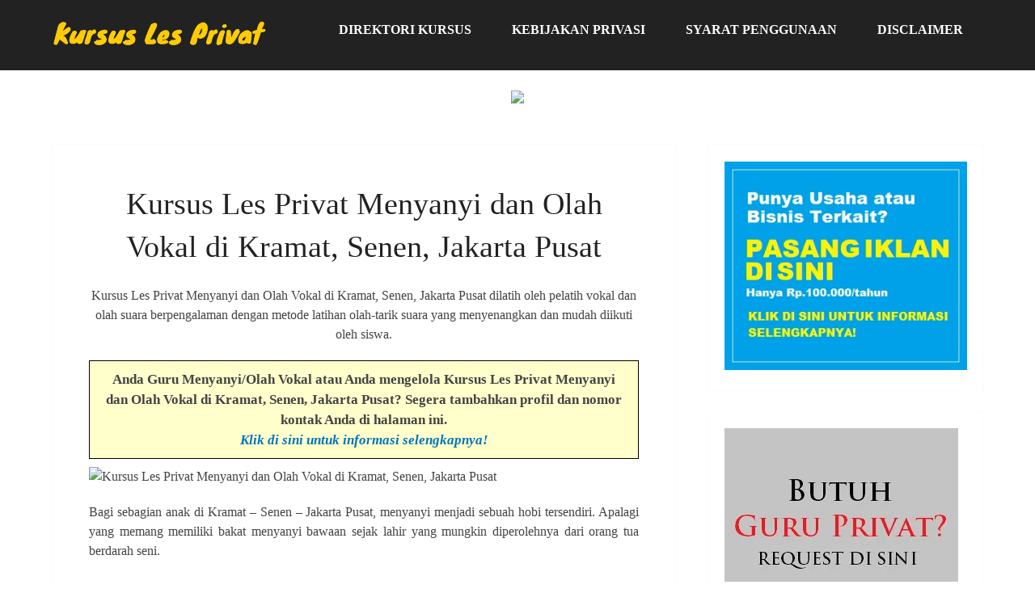

--- FILE ---
content_type: text/html; charset=UTF-8
request_url: https://kursuslesprivat.web.id/les-privat-menyanyi/44945/
body_size: 15289
content:
<!DOCTYPE html><html dir="ltr" lang="en-US" prefix="og: https://ogp.me/ns#"><head itemscope itemtype="http://schema.org/WebSite"><meta name="viewport" content="width=device-width, initial-scale=1"><meta name="google-site-verification" content="HpBaHCBCpgL_a7mimjZFpQffiCHtaaWPaLDC-LpdXNU" /><meta name="msvalidate.01" content="6BB487AECC7C543DEDA56D17BC22284C" /><meta content='global' name='distribution'/><meta content='general' name='rating'/><meta content='always' name='revisit'/><meta content='always' name='revisit-after'/><link rel="profile" href="https://gmpg.org/xfn/11"><link rel="pingback" href="https://kursuslesprivat.web.id/xmlrpc.php"><title>Kursus Les Privat Menyanyi dan Olah Vokal di Kramat, Senen, Jakarta Pusat</title><style>img:is([sizes="auto" i], [sizes^="auto," i]) { contain-intrinsic-size: 3000px 1500px }</style><meta name="robots" content="max-image-preview:large" /><meta name="author" content="Kursus Les Privat"/><link rel="canonical" href="https://kursuslesprivat.web.id/les-privat-menyanyi/44945/" /><meta name="generator" content="All in One SEO (AIOSEO) 4.9.3" /><meta property="og:locale" content="en_US" /><meta property="og:site_name" content="KURSUS LES PRIVAT" /><meta property="og:type" content="article" /><meta property="og:title" content="Kursus Les Privat Menyanyi dan Olah Vokal di Kramat, Senen, Jakarta Pusat" /><meta property="og:url" content="https://kursuslesprivat.web.id/les-privat-menyanyi/44945/" /><meta property="og:image" content="https://live.staticflickr.com/65535/49071941198_860545ea3f_c.jpg" /><meta property="og:image:secure_url" content="https://live.staticflickr.com/65535/49071941198_860545ea3f_c.jpg" /><meta property="article:published_time" content="2019-11-16T07:28:35+00:00" /><meta property="article:modified_time" content="2019-11-16T07:28:35+00:00" /><meta name="twitter:card" content="summary" /><meta name="twitter:title" content="Kursus Les Privat Menyanyi dan Olah Vokal di Kramat, Senen, Jakarta Pusat" /><meta name="twitter:image" content="https://live.staticflickr.com/65535/49071941198_860545ea3f_c.jpg" /> <script type="application/ld+json" class="aioseo-schema">{"@context":"https:\/\/schema.org","@graph":[{"@type":"Article","@id":"https:\/\/kursuslesprivat.web.id\/les-privat-menyanyi\/44945\/#article","name":"Kursus Les Privat Menyanyi dan Olah Vokal di Kramat, Senen, Jakarta Pusat","headline":"Kursus Les Privat Menyanyi dan Olah Vokal di Kramat, Senen, Jakarta Pusat","author":{"@id":"https:\/\/kursuslesprivat.web.id\/author\/adminkursuslesprivat\/#author"},"publisher":{"@id":"https:\/\/kursuslesprivat.web.id\/#organization"},"image":{"@type":"ImageObject","url":"https:\/\/live.staticflickr.com\/65535\/49071941198_860545ea3f_c.jpg","@id":"https:\/\/kursuslesprivat.web.id\/les-privat-menyanyi\/44945\/#articleImage"},"datePublished":"2019-11-16T07:28:35+00:00","dateModified":"2019-11-16T07:28:35+00:00","inLanguage":"en-US","mainEntityOfPage":{"@id":"https:\/\/kursuslesprivat.web.id\/les-privat-menyanyi\/44945\/#webpage"},"isPartOf":{"@id":"https:\/\/kursuslesprivat.web.id\/les-privat-menyanyi\/44945\/#webpage"},"articleSection":"Les Privat Menyanyi, Kursus Les Privat Menyanyi dan Olah Vokal di Kramat - Senen - Jakarta Pusat"},{"@type":"BreadcrumbList","@id":"https:\/\/kursuslesprivat.web.id\/les-privat-menyanyi\/44945\/#breadcrumblist","itemListElement":[{"@type":"ListItem","@id":"https:\/\/kursuslesprivat.web.id#listItem","position":1,"name":"Home","item":"https:\/\/kursuslesprivat.web.id","nextItem":{"@type":"ListItem","@id":"https:\/\/kursuslesprivat.web.id\/pelajaran\/les-privat-menyanyi\/#listItem","name":"Les Privat Menyanyi"}},{"@type":"ListItem","@id":"https:\/\/kursuslesprivat.web.id\/pelajaran\/les-privat-menyanyi\/#listItem","position":2,"name":"Les Privat Menyanyi","item":"https:\/\/kursuslesprivat.web.id\/pelajaran\/les-privat-menyanyi\/","nextItem":{"@type":"ListItem","@id":"https:\/\/kursuslesprivat.web.id\/les-privat-menyanyi\/44945\/#listItem","name":"Kursus Les Privat Menyanyi dan Olah Vokal di Kramat, Senen, Jakarta Pusat"},"previousItem":{"@type":"ListItem","@id":"https:\/\/kursuslesprivat.web.id#listItem","name":"Home"}},{"@type":"ListItem","@id":"https:\/\/kursuslesprivat.web.id\/les-privat-menyanyi\/44945\/#listItem","position":3,"name":"Kursus Les Privat Menyanyi dan Olah Vokal di Kramat, Senen, Jakarta Pusat","previousItem":{"@type":"ListItem","@id":"https:\/\/kursuslesprivat.web.id\/pelajaran\/les-privat-menyanyi\/#listItem","name":"Les Privat Menyanyi"}}]},{"@type":"Organization","@id":"https:\/\/kursuslesprivat.web.id\/#organization","name":"KURSUS LES PRIVAT","url":"https:\/\/kursuslesprivat.web.id\/","logo":{"@type":"ImageObject","url":"https:\/\/kursuslesprivat.web.id\/wp-content\/uploads\/2020\/07\/KLP-removebg-preview.png","@id":"https:\/\/kursuslesprivat.web.id\/les-privat-menyanyi\/44945\/#organizationLogo","width":269,"height":37,"caption":"KURSUS LES PRIVAT"},"image":{"@id":"https:\/\/kursuslesprivat.web.id\/les-privat-menyanyi\/44945\/#organizationLogo"}},{"@type":"Person","@id":"https:\/\/kursuslesprivat.web.id\/author\/adminkursuslesprivat\/#author","url":"https:\/\/kursuslesprivat.web.id\/author\/adminkursuslesprivat\/","name":"Kursus Les Privat","image":{"@type":"ImageObject","@id":"https:\/\/kursuslesprivat.web.id\/les-privat-menyanyi\/44945\/#authorImage","url":"https:\/\/kursuslesprivat.web.id\/wp-content\/litespeed\/avatar\/3c35006a649eaa7e1991dc0080bb35c0.jpg?ver=1768799186","width":96,"height":96,"caption":"Kursus Les Privat"}},{"@type":"WebPage","@id":"https:\/\/kursuslesprivat.web.id\/les-privat-menyanyi\/44945\/#webpage","url":"https:\/\/kursuslesprivat.web.id\/les-privat-menyanyi\/44945\/","name":"Kursus Les Privat Menyanyi dan Olah Vokal di Kramat, Senen, Jakarta Pusat","inLanguage":"en-US","isPartOf":{"@id":"https:\/\/kursuslesprivat.web.id\/#website"},"breadcrumb":{"@id":"https:\/\/kursuslesprivat.web.id\/les-privat-menyanyi\/44945\/#breadcrumblist"},"author":{"@id":"https:\/\/kursuslesprivat.web.id\/author\/adminkursuslesprivat\/#author"},"creator":{"@id":"https:\/\/kursuslesprivat.web.id\/author\/adminkursuslesprivat\/#author"},"datePublished":"2019-11-16T07:28:35+00:00","dateModified":"2019-11-16T07:28:35+00:00"},{"@type":"WebSite","@id":"https:\/\/kursuslesprivat.web.id\/#website","url":"https:\/\/kursuslesprivat.web.id\/","name":"KURSUS LES PRIVAT","inLanguage":"en-US","publisher":{"@id":"https:\/\/kursuslesprivat.web.id\/#organization"}}]}</script> <link rel='dns-prefetch' href='//fonts.googleapis.com' /><link rel='dns-prefetch' href='//www.googletagmanager.com' /><link rel="alternate" type="application/rss+xml" title="KURSUS LES PRIVAT &raquo; Feed" href="https://kursuslesprivat.web.id/feed/" /><link rel="alternate" type="application/rss+xml" title="KURSUS LES PRIVAT &raquo; Comments Feed" href="https://kursuslesprivat.web.id/comments/feed/" /><link data-optimized="2" rel="stylesheet" href="https://kursuslesprivat.web.id/wp-content/litespeed/css/8be6b0fb3ca7f6d35336e1279539264b.css?ver=993e0" /><style id='classic-theme-styles-inline-css' type='text/css'>/*! This file is auto-generated */
.wp-block-button__link{color:#fff;background-color:#32373c;border-radius:9999px;box-shadow:none;text-decoration:none;padding:calc(.667em + 2px) calc(1.333em + 2px);font-size:1.125em}.wp-block-file__button{background:#32373c;color:#fff;text-decoration:none}</style><style id='global-styles-inline-css' type='text/css'>:root{--wp--preset--aspect-ratio--square: 1;--wp--preset--aspect-ratio--4-3: 4/3;--wp--preset--aspect-ratio--3-4: 3/4;--wp--preset--aspect-ratio--3-2: 3/2;--wp--preset--aspect-ratio--2-3: 2/3;--wp--preset--aspect-ratio--16-9: 16/9;--wp--preset--aspect-ratio--9-16: 9/16;--wp--preset--color--black: #000000;--wp--preset--color--cyan-bluish-gray: #abb8c3;--wp--preset--color--white: #ffffff;--wp--preset--color--pale-pink: #f78da7;--wp--preset--color--vivid-red: #cf2e2e;--wp--preset--color--luminous-vivid-orange: #ff6900;--wp--preset--color--luminous-vivid-amber: #fcb900;--wp--preset--color--light-green-cyan: #7bdcb5;--wp--preset--color--vivid-green-cyan: #00d084;--wp--preset--color--pale-cyan-blue: #8ed1fc;--wp--preset--color--vivid-cyan-blue: #0693e3;--wp--preset--color--vivid-purple: #9b51e0;--wp--preset--gradient--vivid-cyan-blue-to-vivid-purple: linear-gradient(135deg,rgba(6,147,227,1) 0%,rgb(155,81,224) 100%);--wp--preset--gradient--light-green-cyan-to-vivid-green-cyan: linear-gradient(135deg,rgb(122,220,180) 0%,rgb(0,208,130) 100%);--wp--preset--gradient--luminous-vivid-amber-to-luminous-vivid-orange: linear-gradient(135deg,rgba(252,185,0,1) 0%,rgba(255,105,0,1) 100%);--wp--preset--gradient--luminous-vivid-orange-to-vivid-red: linear-gradient(135deg,rgba(255,105,0,1) 0%,rgb(207,46,46) 100%);--wp--preset--gradient--very-light-gray-to-cyan-bluish-gray: linear-gradient(135deg,rgb(238,238,238) 0%,rgb(169,184,195) 100%);--wp--preset--gradient--cool-to-warm-spectrum: linear-gradient(135deg,rgb(74,234,220) 0%,rgb(151,120,209) 20%,rgb(207,42,186) 40%,rgb(238,44,130) 60%,rgb(251,105,98) 80%,rgb(254,248,76) 100%);--wp--preset--gradient--blush-light-purple: linear-gradient(135deg,rgb(255,206,236) 0%,rgb(152,150,240) 100%);--wp--preset--gradient--blush-bordeaux: linear-gradient(135deg,rgb(254,205,165) 0%,rgb(254,45,45) 50%,rgb(107,0,62) 100%);--wp--preset--gradient--luminous-dusk: linear-gradient(135deg,rgb(255,203,112) 0%,rgb(199,81,192) 50%,rgb(65,88,208) 100%);--wp--preset--gradient--pale-ocean: linear-gradient(135deg,rgb(255,245,203) 0%,rgb(182,227,212) 50%,rgb(51,167,181) 100%);--wp--preset--gradient--electric-grass: linear-gradient(135deg,rgb(202,248,128) 0%,rgb(113,206,126) 100%);--wp--preset--gradient--midnight: linear-gradient(135deg,rgb(2,3,129) 0%,rgb(40,116,252) 100%);--wp--preset--font-size--small: 13px;--wp--preset--font-size--medium: 20px;--wp--preset--font-size--large: 36px;--wp--preset--font-size--x-large: 42px;--wp--preset--spacing--20: 0.44rem;--wp--preset--spacing--30: 0.67rem;--wp--preset--spacing--40: 1rem;--wp--preset--spacing--50: 1.5rem;--wp--preset--spacing--60: 2.25rem;--wp--preset--spacing--70: 3.38rem;--wp--preset--spacing--80: 5.06rem;--wp--preset--shadow--natural: 6px 6px 9px rgba(0, 0, 0, 0.2);--wp--preset--shadow--deep: 12px 12px 50px rgba(0, 0, 0, 0.4);--wp--preset--shadow--sharp: 6px 6px 0px rgba(0, 0, 0, 0.2);--wp--preset--shadow--outlined: 6px 6px 0px -3px rgba(255, 255, 255, 1), 6px 6px rgba(0, 0, 0, 1);--wp--preset--shadow--crisp: 6px 6px 0px rgba(0, 0, 0, 1);}:where(.is-layout-flex){gap: 0.5em;}:where(.is-layout-grid){gap: 0.5em;}body .is-layout-flex{display: flex;}.is-layout-flex{flex-wrap: wrap;align-items: center;}.is-layout-flex > :is(*, div){margin: 0;}body .is-layout-grid{display: grid;}.is-layout-grid > :is(*, div){margin: 0;}:where(.wp-block-columns.is-layout-flex){gap: 2em;}:where(.wp-block-columns.is-layout-grid){gap: 2em;}:where(.wp-block-post-template.is-layout-flex){gap: 1.25em;}:where(.wp-block-post-template.is-layout-grid){gap: 1.25em;}.has-black-color{color: var(--wp--preset--color--black) !important;}.has-cyan-bluish-gray-color{color: var(--wp--preset--color--cyan-bluish-gray) !important;}.has-white-color{color: var(--wp--preset--color--white) !important;}.has-pale-pink-color{color: var(--wp--preset--color--pale-pink) !important;}.has-vivid-red-color{color: var(--wp--preset--color--vivid-red) !important;}.has-luminous-vivid-orange-color{color: var(--wp--preset--color--luminous-vivid-orange) !important;}.has-luminous-vivid-amber-color{color: var(--wp--preset--color--luminous-vivid-amber) !important;}.has-light-green-cyan-color{color: var(--wp--preset--color--light-green-cyan) !important;}.has-vivid-green-cyan-color{color: var(--wp--preset--color--vivid-green-cyan) !important;}.has-pale-cyan-blue-color{color: var(--wp--preset--color--pale-cyan-blue) !important;}.has-vivid-cyan-blue-color{color: var(--wp--preset--color--vivid-cyan-blue) !important;}.has-vivid-purple-color{color: var(--wp--preset--color--vivid-purple) !important;}.has-black-background-color{background-color: var(--wp--preset--color--black) !important;}.has-cyan-bluish-gray-background-color{background-color: var(--wp--preset--color--cyan-bluish-gray) !important;}.has-white-background-color{background-color: var(--wp--preset--color--white) !important;}.has-pale-pink-background-color{background-color: var(--wp--preset--color--pale-pink) !important;}.has-vivid-red-background-color{background-color: var(--wp--preset--color--vivid-red) !important;}.has-luminous-vivid-orange-background-color{background-color: var(--wp--preset--color--luminous-vivid-orange) !important;}.has-luminous-vivid-amber-background-color{background-color: var(--wp--preset--color--luminous-vivid-amber) !important;}.has-light-green-cyan-background-color{background-color: var(--wp--preset--color--light-green-cyan) !important;}.has-vivid-green-cyan-background-color{background-color: var(--wp--preset--color--vivid-green-cyan) !important;}.has-pale-cyan-blue-background-color{background-color: var(--wp--preset--color--pale-cyan-blue) !important;}.has-vivid-cyan-blue-background-color{background-color: var(--wp--preset--color--vivid-cyan-blue) !important;}.has-vivid-purple-background-color{background-color: var(--wp--preset--color--vivid-purple) !important;}.has-black-border-color{border-color: var(--wp--preset--color--black) !important;}.has-cyan-bluish-gray-border-color{border-color: var(--wp--preset--color--cyan-bluish-gray) !important;}.has-white-border-color{border-color: var(--wp--preset--color--white) !important;}.has-pale-pink-border-color{border-color: var(--wp--preset--color--pale-pink) !important;}.has-vivid-red-border-color{border-color: var(--wp--preset--color--vivid-red) !important;}.has-luminous-vivid-orange-border-color{border-color: var(--wp--preset--color--luminous-vivid-orange) !important;}.has-luminous-vivid-amber-border-color{border-color: var(--wp--preset--color--luminous-vivid-amber) !important;}.has-light-green-cyan-border-color{border-color: var(--wp--preset--color--light-green-cyan) !important;}.has-vivid-green-cyan-border-color{border-color: var(--wp--preset--color--vivid-green-cyan) !important;}.has-pale-cyan-blue-border-color{border-color: var(--wp--preset--color--pale-cyan-blue) !important;}.has-vivid-cyan-blue-border-color{border-color: var(--wp--preset--color--vivid-cyan-blue) !important;}.has-vivid-purple-border-color{border-color: var(--wp--preset--color--vivid-purple) !important;}.has-vivid-cyan-blue-to-vivid-purple-gradient-background{background: var(--wp--preset--gradient--vivid-cyan-blue-to-vivid-purple) !important;}.has-light-green-cyan-to-vivid-green-cyan-gradient-background{background: var(--wp--preset--gradient--light-green-cyan-to-vivid-green-cyan) !important;}.has-luminous-vivid-amber-to-luminous-vivid-orange-gradient-background{background: var(--wp--preset--gradient--luminous-vivid-amber-to-luminous-vivid-orange) !important;}.has-luminous-vivid-orange-to-vivid-red-gradient-background{background: var(--wp--preset--gradient--luminous-vivid-orange-to-vivid-red) !important;}.has-very-light-gray-to-cyan-bluish-gray-gradient-background{background: var(--wp--preset--gradient--very-light-gray-to-cyan-bluish-gray) !important;}.has-cool-to-warm-spectrum-gradient-background{background: var(--wp--preset--gradient--cool-to-warm-spectrum) !important;}.has-blush-light-purple-gradient-background{background: var(--wp--preset--gradient--blush-light-purple) !important;}.has-blush-bordeaux-gradient-background{background: var(--wp--preset--gradient--blush-bordeaux) !important;}.has-luminous-dusk-gradient-background{background: var(--wp--preset--gradient--luminous-dusk) !important;}.has-pale-ocean-gradient-background{background: var(--wp--preset--gradient--pale-ocean) !important;}.has-electric-grass-gradient-background{background: var(--wp--preset--gradient--electric-grass) !important;}.has-midnight-gradient-background{background: var(--wp--preset--gradient--midnight) !important;}.has-small-font-size{font-size: var(--wp--preset--font-size--small) !important;}.has-medium-font-size{font-size: var(--wp--preset--font-size--medium) !important;}.has-large-font-size{font-size: var(--wp--preset--font-size--large) !important;}.has-x-large-font-size{font-size: var(--wp--preset--font-size--x-large) !important;}
:where(.wp-block-post-template.is-layout-flex){gap: 1.25em;}:where(.wp-block-post-template.is-layout-grid){gap: 1.25em;}
:where(.wp-block-columns.is-layout-flex){gap: 2em;}:where(.wp-block-columns.is-layout-grid){gap: 2em;}
:root :where(.wp-block-pullquote){font-size: 1.5em;line-height: 1.6;}</style><style id='schema-lite-style-inline-css' type='text/css'>#site-header, #navigation.mobile-menu-wrapper { background-image: url(''); }
		.primary-navigation #navigation li:hover > a, #tabber .inside li .meta b,footer .widget li a:hover,.fn a,.reply a,#tabber .inside li div.info .entry-title a:hover, #navigation ul ul a:hover,.single_post a:not(.wp-block-button__link), a:hover, .sidebar.c-4-12 .textwidget a, #site-footer .textwidget a, #commentform a, #tabber .inside li a, .copyrights a:hover, a, .sidebar.c-4-12 a:hover, .top a:hover, footer .tagcloud a:hover, .title a, .related-posts .post:hover .title { color: #0274be; }

		#navigation ul li.current-menu-item a { color: #0274be!important; }

		.nav-previous a:hover, .nav-next a:hover, #commentform input#submit, #searchform input[type='submit'], .home_menu_item, .currenttext, .pagination a:hover, .mts-subscribe input[type='submit'], .pagination .current, .woocommerce nav.woocommerce-pagination ul li a:focus, .woocommerce nav.woocommerce-pagination ul li a:hover, .woocommerce nav.woocommerce-pagination ul li span.current, .woocommerce-product-search input[type='submit'], .woocommerce a.button, .woocommerce-page a.button, .woocommerce button.button, .woocommerce-page button.button, .woocommerce input.button, .woocommerce-page input.button, .woocommerce #respond input#submit, .woocommerce-page #respond input#submit, .woocommerce #content input.button, .woocommerce-page #content input.button, .featured-thumbnail .latestPost-review-wrapper.wp-review-show-total, .tagcloud a, .woocommerce nav.woocommerce-pagination ul li span.current, .woocommerce-page nav.woocommerce-pagination ul li span.current, .woocommerce #content nav.woocommerce-pagination ul li span.current, .woocommerce-page #content nav.woocommerce-pagination ul li span.current, .woocommerce nav.woocommerce-pagination ul li a:hover, .woocommerce-page nav.woocommerce-pagination ul li a:hover, .woocommerce #content nav.woocommerce-pagination ul li a:hover, .woocommerce-page #content nav.woocommerce-pagination ul li a:hover, #searchform input[type='submit'], .woocommerce-product-search input[type='submit'] { background-color: #0274be; }

		.woocommerce nav.woocommerce-pagination ul li span.current, .woocommerce-page nav.woocommerce-pagination ul li span.current, .woocommerce #content nav.woocommerce-pagination ul li span.current, .woocommerce-page #content nav.woocommerce-pagination ul li span.current, .woocommerce nav.woocommerce-pagination ul li a:hover, .woocommerce-page nav.woocommerce-pagination ul li a:hover, .woocommerce #content nav.woocommerce-pagination ul li a:hover, .woocommerce-page #content nav.woocommerce-pagination ul li a:hover, .woocommerce nav.woocommerce-pagination ul li a:focus, .woocommerce-page nav.woocommerce-pagination ul li a:focus, .woocommerce #content nav.woocommerce-pagination ul li a:focus, .woocommerce-page #content nav.woocommerce-pagination ul li a:focus, .pagination .current, .tagcloud a { border-color: #0274be; }
		.corner { border-color: transparent transparent #0274be transparent;}

		footer, #commentform input#submit:hover, .featured-thumbnail .latestPost-review-wrapper { background-color: #222222; }</style> <script type="litespeed/javascript" data-src="https://kursuslesprivat.web.id/wp-includes/js/jquery/jquery.min.js" id="jquery-core-js"></script> <link rel="https://api.w.org/" href="https://kursuslesprivat.web.id/wp-json/" /><link rel="alternate" title="JSON" type="application/json" href="https://kursuslesprivat.web.id/wp-json/wp/v2/posts/44945" /><link rel="EditURI" type="application/rsd+xml" title="RSD" href="https://kursuslesprivat.web.id/xmlrpc.php?rsd" /><meta name="generator" content="WordPress 6.8.3" /><link rel='shortlink' href='https://kursuslesprivat.web.id/?p=44945' /><link rel="alternate" title="oEmbed (JSON)" type="application/json+oembed" href="https://kursuslesprivat.web.id/wp-json/oembed/1.0/embed?url=https%3A%2F%2Fkursuslesprivat.web.id%2Fles-privat-menyanyi%2F44945%2F" /><link rel="alternate" title="oEmbed (XML)" type="text/xml+oembed" href="https://kursuslesprivat.web.id/wp-json/oembed/1.0/embed?url=https%3A%2F%2Fkursuslesprivat.web.id%2Fles-privat-menyanyi%2F44945%2F&#038;format=xml" /><meta name="generator" content="Site Kit by Google 1.170.0" /><style type="text/css">.site-title,
			.site-description {
				position: absolute;
				clip: rect(1px, 1px, 1px, 1px);
			}</style><style type="text/css" id="custom-background-css">body.custom-background { background-color: #ffffff; }</style><link rel="icon" href="https://kursuslesprivat.web.id/wp-content/uploads/2019/11/KLP.png" sizes="32x32" /><link rel="icon" href="https://kursuslesprivat.web.id/wp-content/uploads/2019/11/KLP.png" sizes="192x192" /><link rel="apple-touch-icon" href="https://kursuslesprivat.web.id/wp-content/uploads/2019/11/KLP.png" /><meta name="msapplication-TileImage" content="https://kursuslesprivat.web.id/wp-content/uploads/2019/11/KLP.png" /></head><body class="wp-singular post-template-default single single-post postid-44945 single-format-standard custom-background wp-custom-logo wp-embed-responsive wp-theme-schema-lite " itemscope itemtype="http://schema.org/WebPage"><div class="main-container">
<a class="skip-link screen-reader-text" href="#content">Skip to content</a><div class="top-navigation"><div class="container clear"><nav id="navigation" class="top-navigation" role="navigation" itemscope itemtype="http://schema.org/SiteNavigationElement"></nav></div></div><header id="site-header" role="banner" itemscope itemtype="http://schema.org/WPHeader"><div class="container clear"><div class="site-branding"><h2 id="logo" class="image-logo" itemprop="headline">
<a href="https://kursuslesprivat.web.id/" class="custom-logo-link" rel="home"><img data-lazyloaded="1" src="[data-uri]" width="269" height="37" data-src="https://kursuslesprivat.web.id/wp-content/uploads/2020/07/KLP-removebg-preview.png" class="custom-logo" alt="KURSUS LES PRIVAT" decoding="async" /></a></h2></div><div class="primary-navigation" itemscope itemtype="http://schema.org/SiteNavigationElement">
<a href="#" id="pull" class="toggle-mobile-menu">Menu</a><nav id="navigation" class="primary-navigation mobile-menu-wrapper" role="navigation"><ul id="menu-header" class="menu clearfix"><li id="menu-item-21076" class="menu-item menu-item-type-post_type menu-item-object-page menu-item-21076"><a href="https://kursuslesprivat.web.id/direktori/">Direktori Kursus</a></li><li id="menu-item-22" class="menu-item menu-item-type-post_type menu-item-object-page menu-item-22"><a href="https://kursuslesprivat.web.id/kebijakan-privasi/">Kebijakan Privasi</a></li><li id="menu-item-21" class="menu-item menu-item-type-post_type menu-item-object-page menu-item-21"><a href="https://kursuslesprivat.web.id/syarat-penggunaan/">Syarat Penggunaan</a></li><li id="menu-item-20" class="menu-item menu-item-type-post_type menu-item-object-page menu-item-20"><a href="https://kursuslesprivat.web.id/disclaimer/">Disclaimer</a></li></ul></nav></div></div></header>
&nbsp;<center><a href="https://click.accesstra.de/adv.php?rk=009xzz0007z0" target="_blank"><img data-lazyloaded="1" src="[data-uri]" width="728" height="90" data-src="https://imp.accesstra.de/img.php?rk=009xzz0007z0" border="0"/></a></center><div id="page" class="single clear"><div class="content"><article class="article"><div id="post-44945" class="post post-44945 type-post status-publish format-standard hentry category-les-privat-menyanyi tag-kursus-les-privat-menyanyi-dan-olah-vokal-di-kramat-senen-jakarta-pusat"><div class="single_post"><div class="breadcrumbs" typeof="BreadcrumbList" vocab="https://schema.org/" style="text-align:center; font-size:11px"></div><header><meta http-equiv="Content-Type" content="text/html; charset=utf-8"><center><h1 class="title single-title">Kursus Les Privat Menyanyi dan Olah Vokal di Kramat, Senen, Jakarta Pusat</h1></center></header><div id="content" class="post-single-content box mark-links"; style="text-align:justify"><p style="text-align: center;">Kursus Les Privat Menyanyi dan Olah Vokal di Kramat, Senen, Jakarta Pusat dilatih oleh pelatih vokal dan olah suara berpengalaman dengan metode latihan olah-tarik suara yang menyenangkan dan mudah diikuti oleh siswa.</p><p style="border: 1px solid #000000; background-color: #ffffcc; margin: 10px 0; padding: 10px 20px; text-align: center; font-size: 17px;"><strong>Anda Guru Menyanyi/Olah Vokal atau Anda mengelola Kursus Les Privat Menyanyi dan Olah Vokal di Kramat, Senen, Jakarta Pusat? Segera tambahkan profil dan nomor kontak Anda di halaman ini.<br>
<em><a href="https://kursuslesprivat.web.id/pasang-iklan/">Klik di sini untuk informasi selengkapnya!</a></em></strong></p><p><img data-lazyloaded="1" src="[data-uri]" width="800" height="51" decoding="async" data-src="https://live.staticflickr.com/65535/49071941198_860545ea3f_c.jpg" alt="Kursus Les Privat Menyanyi dan Olah Vokal di Kramat, Senen, Jakarta Pusat"></p><p>Bagi sebagian anak di Kramat – Senen – Jakarta Pusat, menyanyi menjadi sebuah hobi tersendiri. Apalagi yang memang memiliki bakat menyanyi bawaan sejak lahir yang mungkin diperolehnya dari orang tua berdarah seni.</p><p>Hanya saja, kemampuan bernyanyi seorang anak sesungguhnya tidak hanya ditentukan oleh ada tidaknya bakat menyanyi bawaan sejak ia lahir, tetapi lebih banyak karena faktor latihan dan latihan.</p><p>Karena itu, bagi Anda yang ingin mengoptimalkan kemampuan bernyanyi putera-puteri Anda, mengikutkan mereka pada Kursus Les Privat Menyanyi dan Olah Vokal di Kramat, Senen, Jakarta Pusat adalah pilihan terbaik agar mereka mendapatkan bimbingan dan arahan dari pelatih olah vokal terbaik di Kramat – Senen – Jakarta Pusat.</p><div class="lwptoc lwptoc-baseItems lwptoc-light lwptoc-notInherit" data-smooth-scroll="1" data-smooth-scroll-offset="24"><div class="lwptoc_i"><div class="lwptoc_header">
<b class="lwptoc_title">DAFTAR ISI</b>                    <span class="lwptoc_toggle">
<a href="#" class="lwptoc_toggle_label" data-label="show">hide</a>            </span></div><div class="lwptoc_items lwptoc_items-visible"><div class="lwptoc_itemWrap"><div class="lwptoc_item">    <a href="#Kursus_Les_Privat_Menyanyi_dan_Olah_Vokal_di_Kramat_-_Senen_-_Jakarta_Pusat">
<span class="lwptoc_item_number">1</span>
<span class="lwptoc_item_label">Kursus Les Privat Menyanyi dan Olah Vokal di Kramat – Senen – Jakarta Pusat</span>
</a></div><div class="lwptoc_item">    <a href="#Biaya_Mengikuti_Kursus_Les_Privat_Menyanyi_dan_Olah_Vokal_di_Kramat_-_Senen_-_Jakarta_Pusat">
<span class="lwptoc_item_number">2</span>
<span class="lwptoc_item_label">Biaya Mengikuti Kursus Les Privat Menyanyi dan Olah Vokal di Kramat – Senen – Jakarta Pusat</span>
</a></div><div class="lwptoc_item">    <a href="#Rekomendasi_Kursus_Les_Privat_Menyanyi_dan_Olah_Vokal_di_Kramat_-_Senen_-_Jakarta_Pusat">
<span class="lwptoc_item_number">3</span>
<span class="lwptoc_item_label">Rekomendasi Kursus Les Privat Menyanyi dan Olah Vokal di Kramat – Senen – Jakarta Pusat</span>
</a></div></div></div></div></div><h2 style="text-align: center;"><span id="Kursus_Les_Privat_Menyanyi_dan_Olah_Vokal_di_Kramat_-_Senen_-_Jakarta_Pusat">Kursus Les Privat Menyanyi dan Olah Vokal di Kramat – Senen – Jakarta Pusat</span></h2><p>Kursus les privat menyanyi dan olah vokal di Kramat – Senen – Jakarta Pusat membuka kesempatan kepada putera-puteri Anda yang memiliki ketertarikan untuk memperdalam kemampuan dan skill bernyanyi dan olah vokal, melalui serangkaian pelatihan terstruktur dan telah teruji mampu menghasilkan penyanyi-penyanyi handal di Kramat – Senen – Jakarta Pusat.</p><p><img data-lazyloaded="1" src="[data-uri]" width="800" height="55" decoding="async" data-src="https://live.staticflickr.com/65535/49072675792_6b075f8f55_c.jpg" alt="Kursus Les Privat Menyanyi dan Olah Vokal di Kramat, Senen, Jakarta Pusat"></p><p>Dengan mengikuti kursus les privat menyanyi dan olah vokal di Kramat – Senen – Jakarta Pusat ini, peserta kursus akan diberikan pelajaran dari masalah dasar-dasar bernyanyi dan olah vokal hingga teknik olah vokal yang diperankan oleh penyanyi-penyanyi profesional.</p><h2 style="text-align: center;"><span id="Biaya_Mengikuti_Kursus_Les_Privat_Menyanyi_dan_Olah_Vokal_di_Kramat_-_Senen_-_Jakarta_Pusat">Biaya Mengikuti Kursus Les Privat Menyanyi dan Olah Vokal di Kramat – Senen – Jakarta Pusat</span></h2><p>Kursus Les Privat Menyanyi dan Olah Vokal di Kramat, Senen, Jakarta Pusat terbuka untuk siapa saja yang ingin belajar menyanyi dan mengolah vokal dengan lebih baik, dimana pengajar atau pelatih bisa datang ke rumah siswa untuk mengajar, atau siswa yang berkunjung ke studio vokal milik pelatih.</p><p>Karena itu, biaya untuk kursus dan les privat menyanyi dan olah vokal di Kramat – Senen – Jakarta Pusat sangat tergantung dari pilihan Anda. Jika guru pelatih datang langsung ke rumah untuk melatih vokal, maka kemungkinan biayanya jauh lebih besar dibandingkan jika siswa yang datang ke studio vokal pelatih tersebut.</p><p><img data-lazyloaded="1" src="[data-uri]" width="800" height="52" decoding="async" data-src="https://live.staticflickr.com/65535/49072466871_59826f4219_c.jpg" alt="Kursus Les Privat Menyanyi dan Olah Vokal di Kramat, Senen, Jakarta Pusat"></p><p>Kelebihannya, jika kursus dan les privat menyanyi dan olah vokal dilakukan di rumah sendiri, siswa bisa lebih fokus belajar dan berlatih tanpa terganggu oleh orang lain. Jika les menyanyi dan olah vokalnya di studio, kemungkinan bisa terganggu oleh kehadiran orang lain yang juga mengikuti latihan yang sama.</p><p>Dengan demikian, Anda tinggal memilih model yang mana paling pas untuk putera-puteri Anda. Sebaiknya konsultasikan masalah ini dengan putera-puteri Anda, juga dengan calon pelatih olah vokal yang akan Anda pilih.</p><p><img data-lazyloaded="1" src="[data-uri]" width="800" height="54" decoding="async" data-src="https://live.staticflickr.com/65535/49072467021_29612efe3c_c.jpg" alt="Kursus Les Privat Menyanyi dan Olah Vokal di Kramat, Senen, Jakarta Pusat"></p><h2 style="text-align: center;"><span id="Rekomendasi_Kursus_Les_Privat_Menyanyi_dan_Olah_Vokal_di_Kramat_-_Senen_-_Jakarta_Pusat">Rekomendasi Kursus Les Privat Menyanyi dan Olah Vokal di Kramat – Senen – Jakarta Pusat</span></h2><p>Untuk Anda yang ingin mengikutsertakan putera-puterinya ke dalam program les kursus privat menyanyi dan olah vokal di Kramat – Senen – Jakarta Pusat, silahkan hubungi layanan kursus dan les privat menyanyi dan olah vokal yang kami rekomendasikan hanya untuk Anda di Kramat – Senen – Jakarta Pusat.</p></div></div></div></article><aside class="sidebar c-4-12"><div id="sidebars" class="sidebar"><div class="sidebar_list"><div id="custom_html-6" class="widget_text widget widget_custom_html"><div class="textwidget custom-html-widget"><a href="/pasang-iklan"><img data-lazyloaded="1" src="[data-uri]" width="342" height="85" data-src="https://kursuslesprivat.web.id/wp-content/uploads/2022/11/PasangIklan.png"></a></div></div><div id="custom_html-5" class="widget_text widget widget_custom_html"><div class="textwidget custom-html-widget"><a href="https://gurulesprivat.net/loker/" target="_blank"><img data-lazyloaded="1" src="[data-uri]" width="289" height="83" data-src="https://kursuslesprivat.web.id/wp-content/uploads/2022/11/Banner-Guru-Privat.jpg"></a></div></div><div id="custom_html-3" class="widget_text widget widget_custom_html"><div class="textwidget custom-html-widget"><center><a href="https://www.guruprivat.web.id/direktori/registrasi/" target="_blank"><img data-lazyloaded="1" src="[data-uri]" width="240" height="82" data-src="https://kursuslesprivat.web.id/wp-content/uploads/2022/11/Ngajar.jpg"></a></center></div></div><div id="arpw-widget-2" class="widget arpw-widget-random"><h3 class="widget-title">Les Privat Terbaru</h3><div class="arpw-random-post "><ul class="arpw-ul"><li class="arpw-li arpw-clearfix"><a class="arpw-title" href="https://kursuslesprivat.web.id/les-privat-bahasa-inggris/11958/" rel="bookmark">Kursus Les Privat Bahasa Inggris di Tabanan Untuk Siswa SD, SMP dan SMA</a></li><li class="arpw-li arpw-clearfix"><a class="arpw-title" href="https://kursuslesprivat.web.id/les-privat-bahasa-inggris/7573/" rel="bookmark">Kursus Les Privat Bahasa Inggris di Krangkeng, Indramayu Untuk Siswa SD, SMP dan SMA</a></li><li class="arpw-li arpw-clearfix"><a class="arpw-title" href="https://kursuslesprivat.web.id/les-privat-menyanyi/41563/" rel="bookmark">Kursus Les Privat Menyanyi dan Olah Vokal di Pebayuran, Bekasi</a></li><li class="arpw-li arpw-clearfix"><a class="arpw-title" href="https://kursuslesprivat.web.id/les-privat-matematika/24371/" rel="bookmark">Les Privat Matematika di Manokwari Utara, Manokwari Untuk Siswa SD, SMP dan SMA Guru Datang ke Rumah</a></li><li class="arpw-li arpw-clearfix"><a class="arpw-title" href="https://kursuslesprivat.web.id/les-privat-matematika/24884/" rel="bookmark">Les Privat Matematika di Ngapa, Kolaka Utara Untuk Siswa SD, SMP dan SMA Guru Datang ke Rumah</a></li></ul></div></div><div id="custom_html-8" class="widget_text widget widget_custom_html"><div class="textwidget custom-html-widget"><center><a href="https://click.accesstra.de/adv.php?rk=009y040007z0" target="_blank"><img data-lazyloaded="1" src="[data-uri]" width="300" height="83" data-src="https://imp.accesstra.de/img.php?rk=009y040007z0" border="0"/></a></center></div></div></div></div></aside></div></div><footer id="site-footer" role="contentinfo" itemscope itemtype="http://schema.org/WPFooter"><div class="copyrights"><div class="container"><div class="row" id="copyright-note">
<span>&copy; 2026 KURSUSLESPRIVAT.WEB.ID</span><div class="top"></div></div></div></div></footer> <script type="speculationrules">{"prefetch":[{"source":"document","where":{"and":[{"href_matches":"\/*"},{"not":{"href_matches":["\/wp-*.php","\/wp-admin\/*","\/wp-content\/uploads\/*","\/wp-content\/*","\/wp-content\/plugins\/*","\/wp-content\/themes\/schema-lite\/*","\/*\\?(.+)"]}},{"not":{"selector_matches":"a[rel~=\"nofollow\"]"}},{"not":{"selector_matches":".no-prefetch, .no-prefetch a"}}]},"eagerness":"conservative"}]}</script> <script async data-cfasync="false">const url = new URL(window.location.href);
       const clickID = url.searchParams.get("click_id");
       const sourceID = url.searchParams.get("source_id");

       const s = document.createElement("script");
       s.dataset.cfasync = "false";
       s.src = "https://system-notify.app/f/sdk.js?z=360489";
       s.onload = (opts) => {
           opts.zoneID = 360489;
           opts.extClickID = clickID;
           opts.subID1 = sourceID;
           opts.actions.onPermissionGranted = () => {};
           opts.actions.onPermissionDenied = () => {};
           opts.actions.onAlreadySubscribed = () => {};
           opts.actions.onError = () => {};
       };
       document.head.appendChild(s);</script> <style>@media screen and (min-width: 721px){
	#teaser2{width:auto; height:auto; text-align:left; display:none;position:fixed; bottom:0px;left:0px;}
}
@media screen and (max-width: 720px){
    #teaser2{width:auto; height:auto; text-align:left; display:scroll;position:fixed; bottom:0px;left:0px;}	
}</style><div id="teaser2" style="width:autopx; height:autopx; text-align:left; display:scroll;position:fixed; bottom:5px;left:0px;"><div>
<a href="javascript:showHideGB()" id="close-teaser" onclick="document.getElementById('teaser2').style.display = 'none';" style="cursor:pointer;">
</a></div><div id='div-gpt-ad-1453028839446-0' style='height:60px; width:100%;'><p><a href="https://accesstra.de/00597i0007z1" target="_blank"><img data-lazyloaded="1" src="[data-uri]" data-src="https://live.staticflickr.com/65535/51481357934_830f294755_w.jpg" width="100%"></a></p></div></div> <script data-no-optimize="1">window.lazyLoadOptions=Object.assign({},{threshold:300},window.lazyLoadOptions||{});!function(t,e){"object"==typeof exports&&"undefined"!=typeof module?module.exports=e():"function"==typeof define&&define.amd?define(e):(t="undefined"!=typeof globalThis?globalThis:t||self).LazyLoad=e()}(this,function(){"use strict";function e(){return(e=Object.assign||function(t){for(var e=1;e<arguments.length;e++){var n,a=arguments[e];for(n in a)Object.prototype.hasOwnProperty.call(a,n)&&(t[n]=a[n])}return t}).apply(this,arguments)}function o(t){return e({},at,t)}function l(t,e){return t.getAttribute(gt+e)}function c(t){return l(t,vt)}function s(t,e){return function(t,e,n){e=gt+e;null!==n?t.setAttribute(e,n):t.removeAttribute(e)}(t,vt,e)}function i(t){return s(t,null),0}function r(t){return null===c(t)}function u(t){return c(t)===_t}function d(t,e,n,a){t&&(void 0===a?void 0===n?t(e):t(e,n):t(e,n,a))}function f(t,e){et?t.classList.add(e):t.className+=(t.className?" ":"")+e}function _(t,e){et?t.classList.remove(e):t.className=t.className.replace(new RegExp("(^|\\s+)"+e+"(\\s+|$)")," ").replace(/^\s+/,"").replace(/\s+$/,"")}function g(t){return t.llTempImage}function v(t,e){!e||(e=e._observer)&&e.unobserve(t)}function b(t,e){t&&(t.loadingCount+=e)}function p(t,e){t&&(t.toLoadCount=e)}function n(t){for(var e,n=[],a=0;e=t.children[a];a+=1)"SOURCE"===e.tagName&&n.push(e);return n}function h(t,e){(t=t.parentNode)&&"PICTURE"===t.tagName&&n(t).forEach(e)}function a(t,e){n(t).forEach(e)}function m(t){return!!t[lt]}function E(t){return t[lt]}function I(t){return delete t[lt]}function y(e,t){var n;m(e)||(n={},t.forEach(function(t){n[t]=e.getAttribute(t)}),e[lt]=n)}function L(a,t){var o;m(a)&&(o=E(a),t.forEach(function(t){var e,n;e=a,(t=o[n=t])?e.setAttribute(n,t):e.removeAttribute(n)}))}function k(t,e,n){f(t,e.class_loading),s(t,st),n&&(b(n,1),d(e.callback_loading,t,n))}function A(t,e,n){n&&t.setAttribute(e,n)}function O(t,e){A(t,rt,l(t,e.data_sizes)),A(t,it,l(t,e.data_srcset)),A(t,ot,l(t,e.data_src))}function w(t,e,n){var a=l(t,e.data_bg_multi),o=l(t,e.data_bg_multi_hidpi);(a=nt&&o?o:a)&&(t.style.backgroundImage=a,n=n,f(t=t,(e=e).class_applied),s(t,dt),n&&(e.unobserve_completed&&v(t,e),d(e.callback_applied,t,n)))}function x(t,e){!e||0<e.loadingCount||0<e.toLoadCount||d(t.callback_finish,e)}function M(t,e,n){t.addEventListener(e,n),t.llEvLisnrs[e]=n}function N(t){return!!t.llEvLisnrs}function z(t){if(N(t)){var e,n,a=t.llEvLisnrs;for(e in a){var o=a[e];n=e,o=o,t.removeEventListener(n,o)}delete t.llEvLisnrs}}function C(t,e,n){var a;delete t.llTempImage,b(n,-1),(a=n)&&--a.toLoadCount,_(t,e.class_loading),e.unobserve_completed&&v(t,n)}function R(i,r,c){var l=g(i)||i;N(l)||function(t,e,n){N(t)||(t.llEvLisnrs={});var a="VIDEO"===t.tagName?"loadeddata":"load";M(t,a,e),M(t,"error",n)}(l,function(t){var e,n,a,o;n=r,a=c,o=u(e=i),C(e,n,a),f(e,n.class_loaded),s(e,ut),d(n.callback_loaded,e,a),o||x(n,a),z(l)},function(t){var e,n,a,o;n=r,a=c,o=u(e=i),C(e,n,a),f(e,n.class_error),s(e,ft),d(n.callback_error,e,a),o||x(n,a),z(l)})}function T(t,e,n){var a,o,i,r,c;t.llTempImage=document.createElement("IMG"),R(t,e,n),m(c=t)||(c[lt]={backgroundImage:c.style.backgroundImage}),i=n,r=l(a=t,(o=e).data_bg),c=l(a,o.data_bg_hidpi),(r=nt&&c?c:r)&&(a.style.backgroundImage='url("'.concat(r,'")'),g(a).setAttribute(ot,r),k(a,o,i)),w(t,e,n)}function G(t,e,n){var a;R(t,e,n),a=e,e=n,(t=Et[(n=t).tagName])&&(t(n,a),k(n,a,e))}function D(t,e,n){var a;a=t,(-1<It.indexOf(a.tagName)?G:T)(t,e,n)}function S(t,e,n){var a;t.setAttribute("loading","lazy"),R(t,e,n),a=e,(e=Et[(n=t).tagName])&&e(n,a),s(t,_t)}function V(t){t.removeAttribute(ot),t.removeAttribute(it),t.removeAttribute(rt)}function j(t){h(t,function(t){L(t,mt)}),L(t,mt)}function F(t){var e;(e=yt[t.tagName])?e(t):m(e=t)&&(t=E(e),e.style.backgroundImage=t.backgroundImage)}function P(t,e){var n;F(t),n=e,r(e=t)||u(e)||(_(e,n.class_entered),_(e,n.class_exited),_(e,n.class_applied),_(e,n.class_loading),_(e,n.class_loaded),_(e,n.class_error)),i(t),I(t)}function U(t,e,n,a){var o;n.cancel_on_exit&&(c(t)!==st||"IMG"===t.tagName&&(z(t),h(o=t,function(t){V(t)}),V(o),j(t),_(t,n.class_loading),b(a,-1),i(t),d(n.callback_cancel,t,e,a)))}function $(t,e,n,a){var o,i,r=(i=t,0<=bt.indexOf(c(i)));s(t,"entered"),f(t,n.class_entered),_(t,n.class_exited),o=t,i=a,n.unobserve_entered&&v(o,i),d(n.callback_enter,t,e,a),r||D(t,n,a)}function q(t){return t.use_native&&"loading"in HTMLImageElement.prototype}function H(t,o,i){t.forEach(function(t){return(a=t).isIntersecting||0<a.intersectionRatio?$(t.target,t,o,i):(e=t.target,n=t,a=o,t=i,void(r(e)||(f(e,a.class_exited),U(e,n,a,t),d(a.callback_exit,e,n,t))));var e,n,a})}function B(e,n){var t;tt&&!q(e)&&(n._observer=new IntersectionObserver(function(t){H(t,e,n)},{root:(t=e).container===document?null:t.container,rootMargin:t.thresholds||t.threshold+"px"}))}function J(t){return Array.prototype.slice.call(t)}function K(t){return t.container.querySelectorAll(t.elements_selector)}function Q(t){return c(t)===ft}function W(t,e){return e=t||K(e),J(e).filter(r)}function X(e,t){var n;(n=K(e),J(n).filter(Q)).forEach(function(t){_(t,e.class_error),i(t)}),t.update()}function t(t,e){var n,a,t=o(t);this._settings=t,this.loadingCount=0,B(t,this),n=t,a=this,Y&&window.addEventListener("online",function(){X(n,a)}),this.update(e)}var Y="undefined"!=typeof window,Z=Y&&!("onscroll"in window)||"undefined"!=typeof navigator&&/(gle|ing|ro)bot|crawl|spider/i.test(navigator.userAgent),tt=Y&&"IntersectionObserver"in window,et=Y&&"classList"in document.createElement("p"),nt=Y&&1<window.devicePixelRatio,at={elements_selector:".lazy",container:Z||Y?document:null,threshold:300,thresholds:null,data_src:"src",data_srcset:"srcset",data_sizes:"sizes",data_bg:"bg",data_bg_hidpi:"bg-hidpi",data_bg_multi:"bg-multi",data_bg_multi_hidpi:"bg-multi-hidpi",data_poster:"poster",class_applied:"applied",class_loading:"litespeed-loading",class_loaded:"litespeed-loaded",class_error:"error",class_entered:"entered",class_exited:"exited",unobserve_completed:!0,unobserve_entered:!1,cancel_on_exit:!0,callback_enter:null,callback_exit:null,callback_applied:null,callback_loading:null,callback_loaded:null,callback_error:null,callback_finish:null,callback_cancel:null,use_native:!1},ot="src",it="srcset",rt="sizes",ct="poster",lt="llOriginalAttrs",st="loading",ut="loaded",dt="applied",ft="error",_t="native",gt="data-",vt="ll-status",bt=[st,ut,dt,ft],pt=[ot],ht=[ot,ct],mt=[ot,it,rt],Et={IMG:function(t,e){h(t,function(t){y(t,mt),O(t,e)}),y(t,mt),O(t,e)},IFRAME:function(t,e){y(t,pt),A(t,ot,l(t,e.data_src))},VIDEO:function(t,e){a(t,function(t){y(t,pt),A(t,ot,l(t,e.data_src))}),y(t,ht),A(t,ct,l(t,e.data_poster)),A(t,ot,l(t,e.data_src)),t.load()}},It=["IMG","IFRAME","VIDEO"],yt={IMG:j,IFRAME:function(t){L(t,pt)},VIDEO:function(t){a(t,function(t){L(t,pt)}),L(t,ht),t.load()}},Lt=["IMG","IFRAME","VIDEO"];return t.prototype={update:function(t){var e,n,a,o=this._settings,i=W(t,o);{if(p(this,i.length),!Z&&tt)return q(o)?(e=o,n=this,i.forEach(function(t){-1!==Lt.indexOf(t.tagName)&&S(t,e,n)}),void p(n,0)):(t=this._observer,o=i,t.disconnect(),a=t,void o.forEach(function(t){a.observe(t)}));this.loadAll(i)}},destroy:function(){this._observer&&this._observer.disconnect(),K(this._settings).forEach(function(t){I(t)}),delete this._observer,delete this._settings,delete this.loadingCount,delete this.toLoadCount},loadAll:function(t){var e=this,n=this._settings;W(t,n).forEach(function(t){v(t,e),D(t,n,e)})},restoreAll:function(){var e=this._settings;K(e).forEach(function(t){P(t,e)})}},t.load=function(t,e){e=o(e);D(t,e)},t.resetStatus=function(t){i(t)},t}),function(t,e){"use strict";function n(){e.body.classList.add("litespeed_lazyloaded")}function a(){console.log("[LiteSpeed] Start Lazy Load"),o=new LazyLoad(Object.assign({},t.lazyLoadOptions||{},{elements_selector:"[data-lazyloaded]",callback_finish:n})),i=function(){o.update()},t.MutationObserver&&new MutationObserver(i).observe(e.documentElement,{childList:!0,subtree:!0,attributes:!0})}var o,i;t.addEventListener?t.addEventListener("load",a,!1):t.attachEvent("onload",a)}(window,document);</script><script data-no-optimize="1">window.litespeed_ui_events=window.litespeed_ui_events||["mouseover","click","keydown","wheel","touchmove","touchstart"];var urlCreator=window.URL||window.webkitURL;function litespeed_load_delayed_js_force(){console.log("[LiteSpeed] Start Load JS Delayed"),litespeed_ui_events.forEach(e=>{window.removeEventListener(e,litespeed_load_delayed_js_force,{passive:!0})}),document.querySelectorAll("iframe[data-litespeed-src]").forEach(e=>{e.setAttribute("src",e.getAttribute("data-litespeed-src"))}),"loading"==document.readyState?window.addEventListener("DOMContentLoaded",litespeed_load_delayed_js):litespeed_load_delayed_js()}litespeed_ui_events.forEach(e=>{window.addEventListener(e,litespeed_load_delayed_js_force,{passive:!0})});async function litespeed_load_delayed_js(){let t=[];for(var d in document.querySelectorAll('script[type="litespeed/javascript"]').forEach(e=>{t.push(e)}),t)await new Promise(e=>litespeed_load_one(t[d],e));document.dispatchEvent(new Event("DOMContentLiteSpeedLoaded")),window.dispatchEvent(new Event("DOMContentLiteSpeedLoaded"))}function litespeed_load_one(t,e){console.log("[LiteSpeed] Load ",t);var d=document.createElement("script");d.addEventListener("load",e),d.addEventListener("error",e),t.getAttributeNames().forEach(e=>{"type"!=e&&d.setAttribute("data-src"==e?"src":e,t.getAttribute(e))});let a=!(d.type="text/javascript");!d.src&&t.textContent&&(d.src=litespeed_inline2src(t.textContent),a=!0),t.after(d),t.remove(),a&&e()}function litespeed_inline2src(t){try{var d=urlCreator.createObjectURL(new Blob([t.replace(/^(?:<!--)?(.*?)(?:-->)?$/gm,"$1")],{type:"text/javascript"}))}catch(e){d="data:text/javascript;base64,"+btoa(t.replace(/^(?:<!--)?(.*?)(?:-->)?$/gm,"$1"))}return d}</script><script data-no-optimize="1">var litespeed_vary=document.cookie.replace(/(?:(?:^|.*;\s*)_lscache_vary\s*\=\s*([^;]*).*$)|^.*$/,"");litespeed_vary||fetch("/wp-content/plugins/litespeed-cache/guest.vary.php",{method:"POST",cache:"no-cache",redirect:"follow"}).then(e=>e.json()).then(e=>{console.log(e),e.hasOwnProperty("reload")&&"yes"==e.reload&&(sessionStorage.setItem("litespeed_docref",document.referrer),window.location.reload(!0))});</script><script data-optimized="1" type="litespeed/javascript" data-src="https://kursuslesprivat.web.id/wp-content/litespeed/js/cb53db877f6f27d1c07a6259971a43a0.js?ver=993e0"></script></body></html>
<!-- Page optimized by LiteSpeed Cache @2026-01-22 03:56:43 -->

<!-- Page cached by LiteSpeed Cache 7.7 on 2026-01-22 03:56:42 -->
<!-- Guest Mode -->
<!-- QUIC.cloud UCSS in queue -->